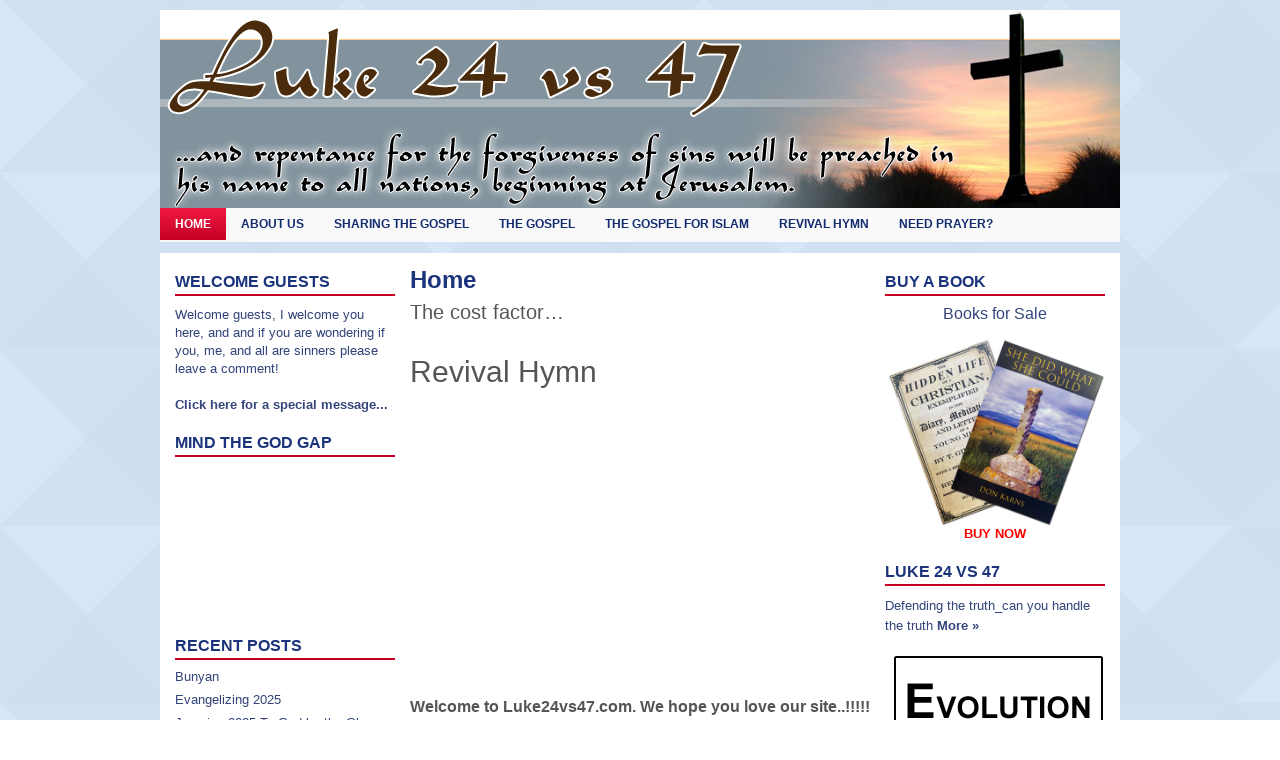

--- FILE ---
content_type: text/html; charset=UTF-8
request_url: https://www.luke24vs47.com/comment-page-13/
body_size: 16087
content:
<!DOCTYPE html PUBLIC "-//W3C//DTD XHTML 1.0 Transitional//EN" "http://www.w3.org/TR/xhtml1/DTD/xhtml1-transitional.dtd"><html xmlns="http://www.w3.org/1999/xhtml" lang="en-US">
<head profile="http://gmpg.org/xfn/11">
<meta http-equiv="Content-Type" content="text/html; charset=UTF-8" />
<title>Luke 24 vs 47 | Luke 24 vs 47: &#8230;and repentance for the forgiveness of sins will be preached in his name to all nations, beginning at Jerusalem</title>
<link rel="stylesheet" href="https://www.luke24vs47.com/wp-content/themes/EchoMag/lib/css/reset.css" type="text/css" media="screen, projection" />
<link rel="stylesheet" href="https://www.luke24vs47.com/wp-content/themes/EchoMag/lib/css/defaults.css" type="text/css" media="screen, projection" />
<!--[if lt IE 8]><link rel="stylesheet" href="https://www.luke24vs47.com/wp-content/themes/EchoMag/lib/css/ie.css" type="text/css" media="screen, projection" /><![endif]-->

<link rel="stylesheet" href="https://www.luke24vs47.com/wp-content/themes/EchoMag/style.css" type="text/css" media="screen, projection" />

<link rel='dns-prefetch' href='//s.w.org' />
<link rel="alternate" type="application/rss+xml" title="Luke 24 vs 47 &raquo; Home Comments Feed" href="https://www.luke24vs47.com/home/feed/" />
		<script type="text/javascript">
			window._wpemojiSettings = {"baseUrl":"https:\/\/s.w.org\/images\/core\/emoji\/2.3\/72x72\/","ext":".png","svgUrl":"https:\/\/s.w.org\/images\/core\/emoji\/2.3\/svg\/","svgExt":".svg","source":{"concatemoji":"https:\/\/www.luke24vs47.com\/wp-includes\/js\/wp-emoji-release.min.js?ver=4.8.25"}};
			!function(t,a,e){var r,i,n,o=a.createElement("canvas"),l=o.getContext&&o.getContext("2d");function c(t){var e=a.createElement("script");e.src=t,e.defer=e.type="text/javascript",a.getElementsByTagName("head")[0].appendChild(e)}for(n=Array("flag","emoji4"),e.supports={everything:!0,everythingExceptFlag:!0},i=0;i<n.length;i++)e.supports[n[i]]=function(t){var e,a=String.fromCharCode;if(!l||!l.fillText)return!1;switch(l.clearRect(0,0,o.width,o.height),l.textBaseline="top",l.font="600 32px Arial",t){case"flag":return(l.fillText(a(55356,56826,55356,56819),0,0),e=o.toDataURL(),l.clearRect(0,0,o.width,o.height),l.fillText(a(55356,56826,8203,55356,56819),0,0),e===o.toDataURL())?!1:(l.clearRect(0,0,o.width,o.height),l.fillText(a(55356,57332,56128,56423,56128,56418,56128,56421,56128,56430,56128,56423,56128,56447),0,0),e=o.toDataURL(),l.clearRect(0,0,o.width,o.height),l.fillText(a(55356,57332,8203,56128,56423,8203,56128,56418,8203,56128,56421,8203,56128,56430,8203,56128,56423,8203,56128,56447),0,0),e!==o.toDataURL());case"emoji4":return l.fillText(a(55358,56794,8205,9794,65039),0,0),e=o.toDataURL(),l.clearRect(0,0,o.width,o.height),l.fillText(a(55358,56794,8203,9794,65039),0,0),e!==o.toDataURL()}return!1}(n[i]),e.supports.everything=e.supports.everything&&e.supports[n[i]],"flag"!==n[i]&&(e.supports.everythingExceptFlag=e.supports.everythingExceptFlag&&e.supports[n[i]]);e.supports.everythingExceptFlag=e.supports.everythingExceptFlag&&!e.supports.flag,e.DOMReady=!1,e.readyCallback=function(){e.DOMReady=!0},e.supports.everything||(r=function(){e.readyCallback()},a.addEventListener?(a.addEventListener("DOMContentLoaded",r,!1),t.addEventListener("load",r,!1)):(t.attachEvent("onload",r),a.attachEvent("onreadystatechange",function(){"complete"===a.readyState&&e.readyCallback()})),(r=e.source||{}).concatemoji?c(r.concatemoji):r.wpemoji&&r.twemoji&&(c(r.twemoji),c(r.wpemoji)))}(window,document,window._wpemojiSettings);
		</script>
		<style type="text/css">
img.wp-smiley,
img.emoji {
	display: inline !important;
	border: none !important;
	box-shadow: none !important;
	height: 1em !important;
	width: 1em !important;
	margin: 0 .07em !important;
	vertical-align: -0.1em !important;
	background: none !important;
	padding: 0 !important;
}
</style>
<link rel='stylesheet' id='dws_bootstrap-css'  href='https://www.luke24vs47.com/wp-content/themes/EchoMag/lib/shortcodes/css/bootstrap.css?ver=4.8.25' type='text/css' media='all' />
<link rel='stylesheet' id='dws_shortcodes-css'  href='https://www.luke24vs47.com/wp-content/themes/EchoMag/lib/shortcodes/css/shortcodes.css?ver=4.8.25' type='text/css' media='all' />
<link rel='stylesheet' id='page-list-style-css'  href='https://www.luke24vs47.com/wp-content/plugins/page-list/css/page-list.css?ver=5.7' type='text/css' media='all' />
<link rel='stylesheet' id='owl.carousel.css-css'  href='https://www.luke24vs47.com/wp-content/plugins/showcase-visual-composer-addon/assets/css/owl.carousel.min.css?ver=1.3.3' type='text/css' media='' />
<link rel='stylesheet' id='owl.theme.css-css'  href='https://www.luke24vs47.com/wp-content/plugins/showcase-visual-composer-addon/assets/css/owl.theme.min.css?ver=1.3.3' type='text/css' media='' />
<link rel='stylesheet' id='sc.vc.addon.style-css'  href='https://www.luke24vs47.com/wp-content/plugins/showcase-visual-composer-addon/assets/css/style.min.css?ver=1.0.4' type='text/css' media='' />
<link rel='stylesheet' id='upw_theme_standard-css'  href='https://www.luke24vs47.com/wp-content/plugins/ultimate-posts-widget/css/upw-theme-standard.min.css?ver=4.8.25' type='text/css' media='all' />
<link rel='stylesheet' id='mediaelement-css'  href='https://www.luke24vs47.com/wp-includes/js/mediaelement/mediaelementplayer.min.css?ver=2.22.0' type='text/css' media='all' />
<link rel='stylesheet' id='wp-mediaelement-css'  href='https://www.luke24vs47.com/wp-includes/js/mediaelement/wp-mediaelement.min.css?ver=4.8.25' type='text/css' media='all' />
<link rel='stylesheet' id='views-pagination-style-css'  href='https://www.luke24vs47.com/wp-content/plugins/wp-views/embedded/res/css/wpv-pagination.css?ver=2.9.1' type='text/css' media='all' />
<style id='views-pagination-style-inline-css' type='text/css'>
.wpv-sort-list-dropdown.wpv-sort-list-dropdown-style-default > span.wpv-sort-list,.wpv-sort-list-dropdown.wpv-sort-list-dropdown-style-default .wpv-sort-list-item {border-color: #cdcdcd;}.wpv-sort-list-dropdown.wpv-sort-list-dropdown-style-default .wpv-sort-list-item a {color: #444;background-color: #fff;}.wpv-sort-list-dropdown.wpv-sort-list-dropdown-style-default a:hover,.wpv-sort-list-dropdown.wpv-sort-list-dropdown-style-default a:focus {color: #000;background-color: #eee;}.wpv-sort-list-dropdown.wpv-sort-list-dropdown-style-default .wpv-sort-list-item.wpv-sort-list-current a {color: #000;background-color: #eee;}.wpv-sort-list-dropdown.wpv-sort-list-dropdown-style-grey > span.wpv-sort-list,.wpv-sort-list-dropdown.wpv-sort-list-dropdown-style-grey .wpv-sort-list-item {border-color: #cdcdcd;}.wpv-sort-list-dropdown.wpv-sort-list-dropdown-style-grey .wpv-sort-list-item a {color: #444;background-color: #eeeeee;}.wpv-sort-list-dropdown.wpv-sort-list-dropdown-style-grey a:hover,.wpv-sort-list-dropdown.wpv-sort-list-dropdown-style-grey a:focus {color: #000;background-color: #e5e5e5;}.wpv-sort-list-dropdown.wpv-sort-list-dropdown-style-grey .wpv-sort-list-item.wpv-sort-list-current a {color: #000;background-color: #e5e5e5;}.wpv-sort-list-dropdown.wpv-sort-list-dropdown-style-blue > span.wpv-sort-list,.wpv-sort-list-dropdown.wpv-sort-list-dropdown-style-blue .wpv-sort-list-item {border-color: #0099cc;}.wpv-sort-list-dropdown.wpv-sort-list-dropdown-style-blue .wpv-sort-list-item a {color: #444;background-color: #cbddeb;}.wpv-sort-list-dropdown.wpv-sort-list-dropdown-style-blue a:hover,.wpv-sort-list-dropdown.wpv-sort-list-dropdown-style-blue a:focus {color: #000;background-color: #95bedd;}.wpv-sort-list-dropdown.wpv-sort-list-dropdown-style-blue .wpv-sort-list-item.wpv-sort-list-current a {color: #000;background-color: #95bedd;}
</style>
<link rel='stylesheet' id='js_composer_front-css'  href='https://www.luke24vs47.com/wp-content/plugins/js_composer/assets/css/js_composer.min.css?ver=6.10.0' type='text/css' media='all' />
<link rel='stylesheet' id='flagallery-css'  href='https://www.luke24vs47.com/wp-content/plugins/flash-album-gallery/assets/flagallery.css?ver=6.0.2' type='text/css' media='all' />
<link rel='stylesheet' id='multilevelnav_style-css'  href='https://www.luke24vs47.com/?mlnmenu=css&#038;ver=4.8.25' type='text/css' media='all' />
<!--[if lte IE 6]> <style type="text/css">.cantembedplus{display:none;}</style><![endif]--><script type='text/javascript' src='https://www.luke24vs47.com/wp-includes/js/jquery/jquery.js?ver=1.12.4'></script>
<script type='text/javascript' src='https://www.luke24vs47.com/wp-includes/js/jquery/jquery-migrate.min.js?ver=1.4.1'></script>
<script type='text/javascript' src='https://www.luke24vs47.com/wp-content/themes/EchoMag/lib/shortcodes/js/bootstrap.js?ver=4.8.25'></script>
<script type='text/javascript'>
/* <![CDATA[ */
var WP_Statistics_Tracker_Object = {"hitRequestUrl":"https:\/\/www.luke24vs47.com\/wp-json\/wp-statistics\/v2\/hit?wp_statistics_hit_rest=yes&track_all=1&current_page_type=home&current_page_id=19&search_query&page_uri=L2NvbW1lbnQtcGFnZS0xMy8","keepOnlineRequestUrl":"https:\/\/www.luke24vs47.com\/wp-json\/wp-statistics\/v2\/online?wp_statistics_hit_rest=yes&track_all=1&current_page_type=home&current_page_id=19&search_query&page_uri=L2NvbW1lbnQtcGFnZS0xMy8","option":{"dntEnabled":false,"cacheCompatibility":false}};
/* ]]> */
</script>
<script type='text/javascript' src='https://www.luke24vs47.com/wp-content/plugins/wp-statistics/assets/js/tracker.js?ver=4.8.25'></script>
<script type='text/javascript' src='https://www.luke24vs47.com/wp-content/themes/EchoMag/lib/js/superfish.js?ver=4.8.25'></script>
<script type='text/javascript' src='https://www.luke24vs47.com/wp-content/themes/EchoMag/lib/js/jquery.mobilemenu.js?ver=4.8.25'></script>
<link rel='https://api.w.org/' href='https://www.luke24vs47.com/wp-json/' />
<link rel="EditURI" type="application/rsd+xml" title="RSD" href="https://www.luke24vs47.com/xmlrpc.php?rsd" />
<link rel="wlwmanifest" type="application/wlwmanifest+xml" href="https://www.luke24vs47.com/wp-includes/wlwmanifest.xml" /> 

<link rel="canonical" href="https://www.luke24vs47.com/comment-page-13/#comments" />
<link rel='shortlink' href='https://www.luke24vs47.com/' />
<link rel="alternate" type="application/json+oembed" href="https://www.luke24vs47.com/wp-json/oembed/1.0/embed?url=https%3A%2F%2Fwww.luke24vs47.com%2F" />
<link rel="alternate" type="text/xml+oembed" href="https://www.luke24vs47.com/wp-json/oembed/1.0/embed?url=https%3A%2F%2Fwww.luke24vs47.com%2F&#038;format=xml" />
<!-- start Simple Custom CSS and JS -->
<style type="text/css">
.widget_ultimate_posts .upw-posts article {
    display: block;
    /* margin-bottom: 1.5em; */
    padding-bottom: 0px;
    border-bottom: 1px solid #ddd;
    padding-top: 5px;
}

.widget_ultimate_posts .post {
    margin-bottom: 0px;
}

.widget_ultimate_posts .upw-posts .entry-title {
    margin-bottom: 5px;
}

.widget_ultimate_posts  .upw-posts .entry-summary p {margin-bottom:5px;}



.widget_recent_entries ul li {
    margin-bottom: 5px;
    padding-bottom: 5px;
}

.widget .popular-post-box {
    margin: 0 0 5px 0;
}

#credits {display: none;}</style>
<!-- end Simple Custom CSS and JS -->

<!-- Multi-level Navigation Plugin v2.3.6 by Ryan Hellyer ... https://geek.hellyer.kiwi/multi-level-navigation/ -->
<!--[if lte IE 7]><script type="text/javascript" src="https://www.luke24vs47.com/wp-content/plugins/multi-level-navigation-plugin/scripts/suckerfish_ie.js"></script><![endif]--><script>jQuery(document).ready(function() {
	jQuery("ul.sf-menu").superfish({
		animation:     {opacity:"show",height:"show"},  // fade-in and slide-down animation
		delay:        0,                            // delay on mouseout
		speed:        "normal",  // animation speed
		autoArrows:   "",  // enable generation of arrow mark-up
		dropShadows:  ""  // enable drop shadows
	});
});
/**
* hoverIntent is similar to jQuery's built-in "hover" function except that
* instead of firing the onMouseOver event immediately, hoverIntent checks
* to see if the user's mouse has slowed down (beneath the sensitivity
* threshold) before firing the onMouseOver event.
*
* hoverIntent r5 // 2007.03.27 // jQuery 1.1.2+
* <http://cherne.net/brian/resources/jquery.hoverIntent.html>
*
* hoverIntent is currently available for use in all personal or commercial
* projects under both MIT and GPL licenses. This means that you can choose
* the license that best suits your project, and use it accordingly.
*
* // basic usage (just like .hover) receives onMouseOver and onMouseOut functions
* $("ul li").hoverIntent( showNav , hideNav );
*
* // advanced usage receives configuration object only
* $("ul li").hoverIntent({
*	sensitivity: 7, // number = sensitivity threshold (must be 1 or higher)
*	interval: 100,   // number = milliseconds of polling interval
*	over: showNav,  // function = onMouseOver callback (required)
*	timeout: 0,   // number = milliseconds delay before onMouseOut function call
*	out: hideNav    // function = onMouseOut callback (required)
* });
*
* @param  f  onMouseOver function || An object with configuration options
* @param  g  onMouseOut function  || Nothing (use configuration options object)
* @author    Brian Cherne <brian@cherne.net>
*/
(function($) {
	$.fn.hoverIntent = function(f,g) {
		// default configuration options
		var cfg = {
			sensitivity: 10,
			interval: 200,
			timeout: 0
		};
		// override configuration options with user supplied object
		cfg = $.extend(cfg, g ? { over: f, out: g } : f );

		// instantiate variables
		// cX, cY = current X and Y position of mouse, updated by mousemove event
		// pX, pY = previous X and Y position of mouse, set by mouseover and polling interval
		var cX, cY, pX, pY;

		// A private function for getting mouse position
		var track = function(ev) {
			cX = ev.pageX;
			cY = ev.pageY;
		};

		// A private function for comparing current and previous mouse position
		var compare = function(ev,ob) {
			ob.hoverIntent_t = clearTimeout(ob.hoverIntent_t);
			// compare mouse positions to see if they've crossed the threshold
			if ( ( Math.abs(pX-cX) + Math.abs(pY-cY) ) < cfg.sensitivity ) {
				$(ob).unbind("mousemove",track);
				// set hoverIntent state to true (so mouseOut can be called)
				ob.hoverIntent_s = 1;
				return cfg.over.apply(ob,[ev]);
			} else {
				// set previous coordinates for next time
				pX = cX; pY = cY;
				// use self-calling timeout, guarantees intervals are spaced out properly (avoids JavaScript timer bugs)
				ob.hoverIntent_t = setTimeout( function(){compare(ev, ob);} , cfg.interval );
			}
		};

		// A private function for delaying the mouseOut function
		var delay = function(ev,ob) {
			ob.hoverIntent_t = clearTimeout(ob.hoverIntent_t);
			ob.hoverIntent_s = 0;
			return cfg.out.apply(ob,[ev]);
		};

		// A private function for handling mouse 'hovering'
		var handleHover = function(e) {
			// next three lines copied from jQuery.hover, ignore children onMouseOver/onMouseOut
			var p = (e.type == "mouseover" ? e.fromElement : e.toElement) || e.relatedTarget;
			while ( p && p != this ) { try { p = p.parentNode; } catch(e) { p = this; } }
			if ( p == this ) { return false; }

			// copy objects to be passed into t (required for event object to be passed in IE)
			var ev = jQuery.extend({},e);
			var ob = this;

			// cancel hoverIntent timer if it exists
			if (ob.hoverIntent_t) { ob.hoverIntent_t = clearTimeout(ob.hoverIntent_t); }

			// else e.type == "onmouseover"
			if (e.type == "mouseover") {
				// set "previous" X and Y position based on initial entry point
				pX = ev.pageX; pY = ev.pageY;
				// update "current" X and Y position based on mousemove
				$(ob).bind("mousemove",track);
				// start polling interval (self-calling timeout) to compare mouse coordinates over time
				if (ob.hoverIntent_s != 1) { ob.hoverIntent_t = setTimeout( function(){compare(ev,ob);} , cfg.interval );}

			// else e.type == "onmouseout"
			} else {
				// unbind expensive mousemove event
				$(ob).unbind("mousemove",track);
				// if hoverIntent state is true, then call the mouseOut function after the specified delay
				if (ob.hoverIntent_s == 1) { ob.hoverIntent_t = setTimeout( function(){delay(ev,ob);} , cfg.timeout );}
			}
		};

		// bind the function to the two event listeners
		return this.mouseover(handleHover).mouseout(handleHover);
	};
})(jQuery);
</script>
<!-- <meta name='Grand Flagallery' content='6.0.2' /> -->
<!-- Analytics by WP Statistics v14.3.4 - https://wp-statistics.com/ -->
<link rel="shortcut icon" href="https://luke24vs47.com/wp-content/themes/EchoMag/images/favicon.png" type="image/x-icon" />
<link rel="alternate" type="application/rss+xml" title="Luke 24 vs 47 RSS Feed" href="https://www.luke24vs47.com/feed/" />
<link rel="pingback" href="https://www.luke24vs47.com/xmlrpc.php" />
<meta name="generator" content="Powered by WPBakery Page Builder - drag and drop page builder for WordPress."/>
<noscript><style> .wpb_animate_when_almost_visible { opacity: 1; }</style></noscript>
</head>

<body data-rsssl=1 class="home page-template-default page page-id-19 wpb-js-composer js-comp-ver-6.10.0 vc_responsive">

<div id="container">

    <div class="clearfix">
                
        <div id="top-social-profiles">
                    </div>
    </div>
    

    <div id="header">
    
    <img src="/images_template/header.png" width="960" height="198" />
    
    </div><!-- #header -->

        <div class="header"style="margin-top: 138px;">
            			<div class="menu-secondary-container"><ul id="menu-top-menu" class="menus menu-secondary"><li id="menu-item-463" class="menu-item menu-item-type-post_type menu-item-object-page menu-item-home current-menu-item page_item page-item-19 current_page_item menu-item-463"><a href="https://www.luke24vs47.com/">Home</a></li>
<li id="menu-item-465" class="menu-item menu-item-type-post_type menu-item-object-page menu-item-465"><a href="https://www.luke24vs47.com/sample-page/">About Us</a></li>
<li id="menu-item-467" class="menu-item menu-item-type-post_type menu-item-object-page menu-item-467"><a href="https://www.luke24vs47.com/sharing-the-gospel/">Sharing the Gospel</a></li>
<li id="menu-item-1978" class="menu-item menu-item-type-post_type menu-item-object-post menu-item-1978"><a href="https://www.luke24vs47.com/the-gospel/">The Gospel</a></li>
<li id="menu-item-522" class="menu-item menu-item-type-post_type menu-item-object-page menu-item-522"><a href="https://www.luke24vs47.com/the-gospel-for-islam/">The Gospel for Islam</a></li>
<li id="menu-item-1521" class="menu-item menu-item-type-post_type menu-item-object-page menu-item-1521"><a href="https://www.luke24vs47.com/the-cost-of-discipleship/">Revival Hymn</a></li>
<li id="menu-item-1522" class="menu-item menu-item-type-post_type menu-item-object-post menu-item-1522"><a href="https://www.luke24vs47.com/need-prayer/">Need Prayer?</a></li>
</ul></div>              <!--.secondary menu--> 	
                </div>

    <div id="main">
    
        
        <div id="content">
            
                    
                
    <div class="post page clearfix post-19 type-page status-publish hentry" id="post-19">
        <h2 class="title">Home</h2>
        
                
        <div class="entry clearfix">
                
                        
            <section class="wpb-content-wrapper"><div class="vc_row wpb_row vc_row-fluid"><div class="wpb_column vc_column_container vc_col-sm-12"><div class="vc_column-inner"><div class="wpb_wrapper">
	<div class="wpb_text_column wpb_content_element " >
		<div class="wpb_wrapper">
			<h3>The cost factor&#8230;</h3>

		</div>
	</div>

	<div class="wpb_video_widget wpb_content_element vc_clearfix   vc_video-aspect-ratio-169 vc_video-el-width-100 vc_video-align-left" >
		<div class="wpb_wrapper">
			<h2 class="wpb_heading wpb_video_heading">Revival Hymn</h2>
			<div class="wpb_video_wrapper"><iframe width="500" height="375" src="https://www.youtube.com/embed/ERgIOM5Bm2A?feature=oembed" frameborder="0" allow="accelerometer; autoplay; clipboard-write; encrypted-media; gyroscope; picture-in-picture; web-share" referrerpolicy="strict-origin-when-cross-origin" allowfullscreen title="Revival Hymn (FULL)"></iframe></div>
		</div>
	</div>

	<div class="wpb_text_column wpb_content_element " >
		<div class="wpb_wrapper">
			<p><span style="font-size: medium;"><strong>Welcome to Luke24vs47.com. We hope you love our site..!!!!!</strong></span></p>

		</div>
	</div>
</div></div></div></div>
</section>
        </div>
        
    </div><!-- Page ID 19 -->
       
            <div id="comments">
            
            <h3 id="comments-title">82 Responses to <em>Home</em></h3>
            
            <ol class="commentlist">
    		  		<li class="comment even thread-even depth-1 parent" id="comment-73752">
				<div id="div-comment-73752" class="comment-body">
				<div class="comment-author vcard">
			<img alt='' src='https://secure.gravatar.com/avatar/131b1a9418fb6c8e3b318b8f1c1b68e4?s=32&#038;d=mm&#038;r=g' srcset='https://secure.gravatar.com/avatar/131b1a9418fb6c8e3b318b8f1c1b68e4?s=64&amp;d=mm&amp;r=g 2x' class='avatar avatar-32 photo' height='32' width='32' />			<cite class="fn">Albert</cite> <span class="says">says:</span>		</div>
		
		<div class="comment-meta commentmetadata"><a href="https://www.luke24vs47.com/comment-page-13/#comment-73752">
			May 13, 2020 at 10:37 pm</a>		</div>

		<p>You&#8217;re too self-righteous, arrogant and judgmental. You turn people away from God. You should be more humble, patient and loving with people, like Jesus was. </p>
<p>You are also a sinner.</p>
<p>..He that is without sin among you, let him first cast a stone at her. (John 8:7).</p>
<p>If we say that we have no sin, we deceive ourselves, and the truth is not in us. (1John 1:8).</p>
<p>Who can say, I have made my heart clean, I am pure from my sin? (Proverbs 20:9).</p>

		<div class="reply"><a rel='nofollow' class='comment-reply-link' href='https://www.luke24vs47.com/?replytocom=73752#respond' onclick='return addComment.moveForm( "div-comment-73752", "73752", "respond", "19" )' aria-label='Reply to Albert'>Reply</a></div>
				</div>
		<ul class="children">
		<li class="comment byuser comment-author-preachluke24vs47-com bypostauthor odd alt depth-2" id="comment-74765">
				<div id="div-comment-74765" class="comment-body">
				<div class="comment-author vcard">
			<img alt='' src='https://secure.gravatar.com/avatar/34a22ea505cdb54ff8e4cdfbd90a5426?s=32&#038;d=mm&#038;r=g' srcset='https://secure.gravatar.com/avatar/34a22ea505cdb54ff8e4cdfbd90a5426?s=64&amp;d=mm&amp;r=g 2x' class='avatar avatar-32 photo' height='32' width='32' />			<cite class="fn">preach@luke24vs47.com</cite> <span class="says">says:</span>		</div>
		
		<div class="comment-meta commentmetadata"><a href="https://www.luke24vs47.com/comment-page-13/#comment-74765">
			May 18, 2020 at 3:42 pm</a>		</div>

		<p>Thank you so much for visiting the website, and leaving a comment. If you read some of the comments, you should have observed that I approve comments that are of an encouragement and also comments from those who disagree. And I really appreciate that you included Bible verses in your comment, and I wish that were a more common practice. From your public comment I don’t know whether you are a Christian or not, and I don’t know if we have ever met or talked or if you have ever listened to what I preach. Therefore it is unclear why you are so critical of my life, demeanor, or methods. Have we ever met?<br />
As for your comments; if you are opposed to being judgmental, I would suggest you reread your own comment. If words were stones I think you have certainly stoned me with your comments. Neither the Bible nor Jesus nor the prophets forbid judging, but would only admonish us to be cautious and only to judge righteously (according to the revealed will of God) and not to judge by appearance or in hypocrisy.)<br />
<strong>Do not judge by appearances, but judge with right judgment.&#8221; &#8211; John 7:24<br />
&#8220;You shall do no injustice in court. You shall not be partial to the poor or defer to the great, but in righteousness shall you judge your neighbor. &#8211; Leviticus 19:15<br />
&#8220;And why do you not judge for yourselves what is right? &#8211; Luke 12:57 </strong><br />
<strong>Do you not know that we are to judge angels? How much more, then, matters pertaining to this life! &#8211; 1 Corinthians 6:3</strong><br />
If I have been arrogant im my communication with you, I have been in sin, but if we have never met, I  wonder then how you came to this conclusion. My thought is that arrogance is based on feeling rather than action. For example when Jesus clears out the temple with a whip, it may “appear “ (angry or arrogant,) but by  studying Jesus life, most would say He had a righteous anger.<br />
With regard to being humble, patient, and loving people, I pray for an increase in those fruits each day; and if it be that you are a  Christian I ask you to pray that I would be more and more humble, patient and loving. To be more like Jesus would not only be (meek and lowly in heart), but also to call sinners to repentance, to rebuke even men like Peter, James, John, the Pharisees, and the cities like Capernaum and Chorazin<br />
<strong>“Woe to you, Chorazin! Woe to you, Bethsaida! For if the mighty works done in you had been done in Tyre and Sidon, they would have repented long ago, sitting in sackcloth and ashes. But it will be more bearable in the judgment for Tyre and Sidon than for you. And you, Capernaum, will you be exalted to heaven? You shall be brought down to Hades. &#8211; Luke 10:13-15</strong><br />
As for the accusation that I am self-righteous, I have only a confession that in my flesh there is no good thing, and a profession that I have by God’s grace been given the Righteousness of Christ. Though you may call me a sinner God sees me in Christ, and He sees not my sin because He has blotted out my sin, and God doesn’t call me a sinner, He calls me a saint .<br />
<strong>To the church of God that is in Corinth, to those sanctified in Christ Jesus, called to be (saints) together with (all those who in every place) call upon the name of our Lord Jesus Christ, both their Lord and ours: &#8211; 1Cor 1:2</strong><br />
And I say not that “I have no sin” but instead I trust in this, that, because my salvation has been accomplished by the finished work of Jesus. Christ, when  I confess my sin, He is faithful not only to forgive my sins but to cleanse me of all unrighteousness,  hence I can say “He has cleansed me and I am washed with the water and the Word.”<br />
<strong>Husbands, love your wives, as Christ loved the church and gave himself up for her, that he might sanctify her, having cleansed her by the washing of water with the word, so that he might present the church to himself in splendor, without spot or wrinkle or any such thing, that she might be holy and without blemish. Eph5:25-27<br />
</strong><strong>Jesus said to him, &#8220;The one who has bathed does not need to wash, except for his feet, but is completely clean. And you are clean, but not every one of you.&#8221; &#8211; John 13:10</strong><br />
Finally with regards to turning people away, please read <strong>Eph 2:1-3.</strong> No one seeks after God.<br />
<strong>And he said, &#8220;This is why I told you that no one can come to me unless it is granted him by the Father.&#8221; &#8211; John 6:65</strong><br />
Thanks again for the comment. Please feel free to comment again. I hope that some of the verses I used in my answer might lead to more questions or considerations.<br />
If you still disagree I ask you to read Luke24vs47 , which is the foundation for this site&#8230;<br />
Grace be with all who love our Lord Jesus Christ with love incorruptible.<br />
<a href="mailto:preach@luke24vs47.com">preach@luke24vs47.com</a></p>

		<div class="reply"><a rel='nofollow' class='comment-reply-link' href='https://www.luke24vs47.com/?replytocom=74765#respond' onclick='return addComment.moveForm( "div-comment-74765", "74765", "respond", "19" )' aria-label='Reply to preach@luke24vs47.com'>Reply</a></div>
				</div>
		</li><!-- #comment-## -->
</ul><!-- .children -->
</li><!-- #comment-## -->
		<li class="comment even thread-odd thread-alt depth-1" id="comment-46015">
				<div id="div-comment-46015" class="comment-body">
				<div class="comment-author vcard">
			<img alt='' src='https://secure.gravatar.com/avatar/f67a9aec882674a10b48269f04c91f5c?s=32&#038;d=mm&#038;r=g' srcset='https://secure.gravatar.com/avatar/f67a9aec882674a10b48269f04c91f5c?s=64&amp;d=mm&amp;r=g 2x' class='avatar avatar-32 photo' height='32' width='32' />			<cite class="fn">Ron Earley</cite> <span class="says">says:</span>		</div>
		
		<div class="comment-meta commentmetadata"><a href="https://www.luke24vs47.com/comment-page-13/#comment-46015">
			October 28, 2019 at 10:27 am</a>		</div>

		<p>Don<br />
I am always encouraged by your commitment to your calling to serve God in difficult circumstances.  I pray God’s blessings on your efforts and those with whom you serve.<br />
Miss seeing you in Church on your rare returns to Poquoson Baptist since we now live in Suffolk.<br />
Blessings old friend<br />
Ron Earley</p>

		<div class="reply"><a rel='nofollow' class='comment-reply-link' href='https://www.luke24vs47.com/?replytocom=46015#respond' onclick='return addComment.moveForm( "div-comment-46015", "46015", "respond", "19" )' aria-label='Reply to Ron Earley'>Reply</a></div>
				</div>
		</li><!-- #comment-## -->
		<li class="comment odd alt thread-even depth-1" id="comment-39596">
				<div id="div-comment-39596" class="comment-body">
				<div class="comment-author vcard">
			<img alt='' src='https://secure.gravatar.com/avatar/3a3c7b74673ab0a1f2b318b69d6486a0?s=32&#038;d=mm&#038;r=g' srcset='https://secure.gravatar.com/avatar/3a3c7b74673ab0a1f2b318b69d6486a0?s=64&amp;d=mm&amp;r=g 2x' class='avatar avatar-32 photo' height='32' width='32' />			<cite class="fn">Gary Purgason</cite> <span class="says">says:</span>		</div>
		
		<div class="comment-meta commentmetadata"><a href="https://www.luke24vs47.com/comment-page-13/#comment-39596">
			June 2, 2019 at 9:27 pm</a>		</div>

		<p>Praying for you brother, keep preaching!</p>

		<div class="reply"><a rel='nofollow' class='comment-reply-link' href='https://www.luke24vs47.com/?replytocom=39596#respond' onclick='return addComment.moveForm( "div-comment-39596", "39596", "respond", "19" )' aria-label='Reply to Gary Purgason'>Reply</a></div>
				</div>
		</li><!-- #comment-## -->
            </ol>
            
                			<div class="navigation clearfix">
    				<div class="alignleft"><a href="https://www.luke24vs47.com/comment-page-12/#comments" ><span class="meta-nav">&larr;</span> Older Comments</a></div>
    				<div class="alignright"><a href="https://www.luke24vs47.com/#comments" >Newer Comments <span class="meta-nav">&rarr;</span></a></div>
    			</div><!-- .navigation .clearfix -->
                        
        </div><!-- #comments -->
        
    	<div id="respond" class="comment-respond">
		<h3 id="reply-title" class="comment-reply-title">Leave a Reply <small><a rel="nofollow" id="cancel-comment-reply-link" href="/comment-page-13/#respond" style="display:none;">Cancel reply</a></small></h3>			<form action="https://www.luke24vs47.com/wp-comments-post.php" method="post" id="commentform" class="comment-form">
				<p class="comment-notes"><span id="email-notes">Your email address will not be published.</span> Required fields are marked <span class="required">*</span></p><p class="comment-form-comment"><label for="comment">Comment</label> <textarea id="comment" name="comment" cols="45" rows="8" maxlength="65525" aria-required="true" required="required"></textarea></p><p class="comment-form-author"><label for="author">Name <span class="required">*</span></label> <input id="author" name="author" type="text" value="" size="30" maxlength="245" aria-required='true' required='required' /></p>
<p class="comment-form-email"><label for="email">Email <span class="required">*</span></label> <input id="email" name="email" type="text" value="" size="30" maxlength="100" aria-describedby="email-notes" aria-required='true' required='required' /></p>
<p class="comment-form-url"><label for="url">Website</label> <input id="url" name="url" type="text" value="" size="30" maxlength="200" /></p>
<p class="form-submit"><input name="submit" type="submit" id="submit" class="submit" value="Post Comment" /> <input type='hidden' name='comment_post_ID' value='19' id='comment_post_ID' />
<input type='hidden' name='comment_parent' id='comment_parent' value='0' />
</p><p style="display: none;"><input type="hidden" id="akismet_comment_nonce" name="akismet_comment_nonce" value="d6f87c0a64" /></p><p style="display: none;"><input type="hidden" id="ak_js" name="ak_js" value="84"/></p>			</form>
			</div><!-- #respond -->
	            
                    
        </div><!-- #content -->
    
        
<div id="sidebar-primary">

    <ul class="widget-container"><li id="text-4" class="widget widget_text"><h3 class="widgettitle">Welcome Guests</h3>			<div class="textwidget">Welcome guests, I welcome you here, and and if you are wondering if you, me, and all are sinners  please leave a comment! 



<br>
<br>
<a href="https://luke24vs47.com/sample-page/special-announcement/"><b>Click here for a special message...</b></a>


</div>
		</li></ul><ul class="widget-container"><li id="text-6" class="widget widget_text"><h3 class="widgettitle">Mind The God Gap</h3>			<div class="textwidget">
<iframe width="200"
 src="https://www.youtube.com/embed/fN6Hdu1VFXM"
 frameborder="0" allowfullscreen></iframe>

</div>
		</li></ul>		<ul class="widget-container"><li id="recent-posts-3" class="widget widget_recent_entries">		<h3 class="widgettitle">Recent Posts</h3>		<ul>
					<li>
				<a href="https://www.luke24vs47.com/bunyan/">Bunyan</a>
						</li>
					<li>
				<a href="https://www.luke24vs47.com/evangelizing-2025/">Evangelizing 2025</a>
						</li>
					<li>
				<a href="https://www.luke24vs47.com/jamaica-2025-to-god-be-the-glory/">Jamaica 2025  To God be the Glory</a>
						</li>
					<li>
				<a href="https://www.luke24vs47.com/john-barros-faithful-servanty/">John Barros, faithful servant</a>
						</li>
					<li>
				<a href="https://www.luke24vs47.com/jamaica-2024/">Jamaica 2024</a>
						</li>
					<li>
				<a href="https://www.luke24vs47.com/fall-2023-sharing-the-gospel/">Fall 2023 Sharing the Gospel</a>
						</li>
					<li>
				<a href="https://www.luke24vs47.com/jamaica-2023/">Jamaica 2023</a>
						</li>
					<li>
				<a href="https://www.luke24vs47.com/the-promises-of-god-are-sure/">The Promises of God are Sure</a>
						</li>
					<li>
				<a href="https://www.luke24vs47.com/the-gospel-preached-fall-2022/">The Gospel Preached Fall 2022</a>
						</li>
					<li>
				<a href="https://www.luke24vs47.com/the-god-gap1/">The GOD GAP1</a>
						</li>
					<li>
				<a href="https://www.luke24vs47.com/the-god-gap-2/">The God Gap 2</a>
						</li>
					<li>
				<a href="https://www.luke24vs47.com/jamaica-2022/">Jamaica 2022</a>
						</li>
					<li>
				<a href="https://www.luke24vs47.com/spoiled-a-poem-by-lisa-pointer/">Spoiled    A poem by Lisa Pointer</a>
						</li>
					<li>
				<a href="https://www.luke24vs47.com/she-did-what-she-could/">She Did What She Could</a>
						</li>
					<li>
				<a href="https://www.luke24vs47.com/welcome-university-of-massachusetts-lowell/">Welcome University of Massachusetts Lowell</a>
						</li>
				</ul>
		</li></ul>		<ul class="widget-container"><li id="text-10" class="widget widget_text">			<div class="textwidget"><div style="text-align: right; color: #FF0000;"><a href="/our-articles/" style="color: #FF0000;">View all Posts</a></div></div>
		</li></ul><ul class="widget-container"><li id="text-12" class="widget widget_text"><h3 class="widgettitle">Popular Posts</h3>			<div class="textwidget"><div id="wpv-view-layout-1060-CATTRdd34dc204224c3daaee7bb107fd67e96TCPID19" class="js-wpv-view-layout js-wpv-layout-responsive js-wpv-view-layout-1060-CATTRdd34dc204224c3daaee7bb107fd67e96TCPID19" data-viewnumber="1060-CATTRdd34dc204224c3daaee7bb107fd67e96TCPID19" data-pagination="{&quot;id&quot;:&quot;1060&quot;,&quot;base_permalink&quot;:&quot;/comment-page-13/?wpv_view_count=1060-CATTRdd34dc204224c3daaee7bb107fd67e96TCPID19&amp;wpv_paged=WPV_PAGE_NUM&quot;,&quot;query&quot;:&quot;normal&quot;,&quot;type&quot;:&quot;disabled&quot;,&quot;effect&quot;:&quot;fade&quot;,&quot;duration&quot;:500,&quot;speed&quot;:5,&quot;pause_on_hover&quot;:&quot;disabled&quot;,&quot;stop_rollover&quot;:&quot;false&quot;,&quot;cache_pages&quot;:&quot;enabled&quot;,&quot;preload_images&quot;:&quot;enabled&quot;,&quot;preload_pages&quot;:&quot;enabled&quot;,&quot;preload_reach&quot;:1,&quot;spinner&quot;:&quot;builtin&quot;,&quot;spinner_image&quot;:&quot;https://www.luke24vs47.com/wp-content/plugins/wp-views/res/img/ajax-loader.gif&quot;,&quot;callback_next&quot;:&quot;&quot;,&quot;manage_history&quot;:&quot;enabled&quot;,&quot;has_controls_in_form&quot;:&quot;disabled&quot;,&quot;infinite_tolerance&quot;:&quot;0&quot;,&quot;max_pages&quot;:0,&quot;page&quot;:1,&quot;loop&quot;:{&quot;type&quot;:&quot;&quot;,&quot;name&quot;:&quot;&quot;,&quot;data&quot;:[],&quot;id&quot;:0}}" data-permalink="/comment-page-13/?wpv_view_count=1060-CATTRdd34dc204224c3daaee7bb107fd67e96TCPID19">
<div class="popular-post-box"><a href="https://www.luke24vs47.com/can-handle-truth/">Can you handle the truth ?</a></div>
<div class="popular-post-box"><a href="https://www.luke24vs47.com/jamaica-mission-trip-2015/">Jamaica Mission Trip 2015</a></div>
<div class="popular-post-box"><a href="https://www.luke24vs47.com/conversation-secular-atheist/">* NEW *  Conversation with a secular atheist</a></div>
<div class="popular-post-box"><a href="https://www.luke24vs47.com/uk-preaching-2014/">UK preaching 2014</a></div>
</div>
</div>
		</li></ul><ul class="widget-container"><li id="text-11" class="widget widget_text">			<div class="textwidget"><div style="text-align: right; color: #FF0000;"><a href="/our-articles/" style="color: #FF0000;">View all Posts</a></div>
</div>
		</li></ul><ul class="widget-container"><li id="sticky-posts-3" class="widget widget_ultimate_posts"><h3 class="widgettitle">More Popular Posts</h3>

<div class="upw-posts hfeed">

  
      
        
        <article class="post-1536 post type-post status-publish format-standard hentry category-ultimate-posts">

          <header>

            
                          <h4 class="entry-title">
                <a href="https://www.luke24vs47.com/jamaica-january-2016/" rel="bookmark">
                  Jamaica January 2016                </a>
              </h4>
            
            
          </header>

                      <div class="entry-summary">
              <p>
                                                  <a href="https://www.luke24vs47.com/jamaica-january-2016/" class="more-link">Read more →</a>
                              </p>
            </div>
          
          <footer>

            
            
            
          </footer>

        </article>

      
        
        <article class="post-569 post type-post status-publish format-standard hentry category-ultimate-posts">

          <header>

            
                          <h4 class="entry-title">
                <a href="https://www.luke24vs47.com/youtube-video-new/" rel="bookmark">
                  A Saved Sinners Testimony                </a>
              </h4>
            
            
          </header>

                      <div class="entry-summary">
              <p>
                                                  <a href="https://www.luke24vs47.com/youtube-video-new/" class="more-link">Read more →</a>
                              </p>
            </div>
          
          <footer>

            
            
            
          </footer>

        </article>

      
        
        <article class="post-1150 post type-post status-publish format-standard hentry category-ultimate-posts">

          <header>

            
                          <h4 class="entry-title">
                <a href="https://www.luke24vs47.com/down-to-the-river/" rel="bookmark">
                  Alison Krauss                </a>
              </h4>
            
            
          </header>

                      <div class="entry-summary">
              <p>
                &nbsp; I&#8217;m kind of homesick for a country To which...                                  <a href="https://www.luke24vs47.com/down-to-the-river/" class="more-link">Read more →</a>
                              </p>
            </div>
          
          <footer>

            
            
            
          </footer>

        </article>

      
        
        <article class="post-1153 post type-post status-publish format-standard hentry category-ultimate-posts">

          <header>

            
                          <h4 class="entry-title">
                <a href="https://www.luke24vs47.com/leaning-on-the-everlasting-arms/" rel="bookmark">
                  Leaning on the Everlasting Arms                </a>
              </h4>
            
            
          </header>

                      <div class="entry-summary">
              <p>
                                                  <a href="https://www.luke24vs47.com/leaning-on-the-everlasting-arms/" class="more-link">Read more →</a>
                              </p>
            </div>
          
          <footer>

            
            
            
          </footer>

        </article>

      
        
        <article class="post-746 post type-post status-publish format-standard hentry category-ultimate-posts">

          <header>

            
                          <h4 class="entry-title">
                <a href="https://www.luke24vs47.com/the-gospel-song/" rel="bookmark">
                  The Gospel Song                </a>
              </h4>
            
            
          </header>

                      <div class="entry-summary">
              <p>
                                                  <a href="https://www.luke24vs47.com/the-gospel-song/" class="more-link">Read more →</a>
                              </p>
            </div>
          
          <footer>

            
            
            
          </footer>

        </article>

      
        
        <article class="post-724 post type-post status-publish format-standard hentry category-ultimate-posts">

          <header>

            
                          <h4 class="entry-title">
                <a href="https://www.luke24vs47.com/o-church-arise-2/" rel="bookmark">
                  O church arise                </a>
              </h4>
            
            
          </header>

                      <div class="entry-summary">
              <p>
                                                  <a href="https://www.luke24vs47.com/o-church-arise-2/" class="more-link">Read more →</a>
                              </p>
            </div>
          
          <footer>

            
            
            
          </footer>

        </article>

      
        
        <article class="post-1533 post type-post status-publish format-standard hentry category-ultimate-posts">

          <header>

            
                          <h4 class="entry-title">
                <a href="https://www.luke24vs47.com/god-love-a-cheerful-giver/" rel="bookmark">
                  God loves a cheerful giver                </a>
              </h4>
            
            
          </header>

                      <div class="entry-summary">
              <p>
                God loves a cheerful giver. He who supplies seed to...                                  <a href="https://www.luke24vs47.com/god-love-a-cheerful-giver/" class="more-link">Read more →</a>
                              </p>
            </div>
          
          <footer>

            
            
            
          </footer>

        </article>

      
        
        <article class="post-526 post type-post status-publish format-standard hentry category-ultimate-posts">

          <header>

            
                          <h4 class="entry-title">
                <a href="https://www.luke24vs47.com/pro-choice-pro-life-abortion-is-neiher/" rel="bookmark">
                  Pro Choice, Pro life, Abortion is Neither                </a>
              </h4>
            
            
          </header>

                      <div class="entry-summary">
              <p>
                Topics: Video, Abortion, Roe v. Wade, Planned Parenthood, Reproductive choice,...                                  <a href="https://www.luke24vs47.com/pro-choice-pro-life-abortion-is-neiher/" class="more-link">Read more →</a>
                              </p>
            </div>
          
          <footer>

            
            
            
          </footer>

        </article>

      
        
        <article class="post-408 post type-post status-publish format-standard hentry category-ultimate-posts">

          <header>

            
                          <h4 class="entry-title">
                <a href="https://www.luke24vs47.com/letters-from-pastors-to-their-beloved/" rel="bookmark">
                  Letters from Pastors to their beloved                </a>
              </h4>
            
            
          </header>

                      <div class="entry-summary">
              <p>
                Beloved,  consider your soul, look to heaven and fly unto...                                  <a href="https://www.luke24vs47.com/letters-from-pastors-to-their-beloved/" class="more-link">Read more →</a>
                              </p>
            </div>
          
          <footer>

            
            
            
          </footer>

        </article>

      
        
        <article class="post-399 post type-post status-publish format-standard hentry category-ultimate-posts">

          <header>

            
                          <h4 class="entry-title">
                <a href="https://www.luke24vs47.com/to-those-i-love/" rel="bookmark">
                  To those I love                </a>
              </h4>
            
            
          </header>

                      <div class="entry-summary">
              <p>
                love for Christ’s sake, Welcome. I hope you might have...                                  <a href="https://www.luke24vs47.com/to-those-i-love/" class="more-link">Read more →</a>
                              </p>
            </div>
          
          <footer>

            
            
            
          </footer>

        </article>

      
        
        <article class="post-233 post type-post status-publish format-standard hentry category-ultimate-posts">

          <header>

            
                          <h4 class="entry-title">
                <a href="https://www.luke24vs47.com/intolerance-in-todays-worlde/" rel="bookmark">
                  Intolerance in today&#8217;s world                </a>
              </h4>
            
            
          </header>

                      <div class="entry-summary">
              <p>
                D.A. Carson speaks on tolerance                                  <a href="https://www.luke24vs47.com/intolerance-in-todays-worlde/" class="more-link">Read more →</a>
                              </p>
            </div>
          
          <footer>

            
            
            
          </footer>

        </article>

      
        
        <article class="post-227 post type-post status-publish format-standard hentry category-ultimate-posts">

          <header>

            
                          <h4 class="entry-title">
                <a href="https://www.luke24vs47.com/marketplace-evangelism/" rel="bookmark">
                  Marketplace evangelism                </a>
              </h4>
            
            
          </header>

                      <div class="entry-summary">
              <p>
                                                  <a href="https://www.luke24vs47.com/marketplace-evangelism/" class="more-link">Read more →</a>
                              </p>
            </div>
          
          <footer>

            
            
            
          </footer>

        </article>

      
        
        <article class="post-214 post type-post status-publish format-standard hentry category-miscellaneous category-ultimate-posts">

          <header>

            
                          <h4 class="entry-title">
                <a href="https://www.luke24vs47.com/a-pastors-nightmare-2/" rel="bookmark">
                  A pastor&#8217;s nightmare                </a>
              </h4>
            
            
          </header>

                      <div class="entry-summary">
              <p>
                                                  <a href="https://www.luke24vs47.com/a-pastors-nightmare-2/" class="more-link">Read more →</a>
                              </p>
            </div>
          
          <footer>

            
            
            
          </footer>

        </article>

      
        
        <article class="post-441 post type-post status-publish format-standard hentry category-ultimate-posts">

          <header>

            
                          <h4 class="entry-title">
                <a href="https://www.luke24vs47.com/441-2/" rel="bookmark">
                  Preachers preaching                </a>
              </h4>
            
            
          </header>

                      <div class="entry-summary">
              <p>
                                                  <a href="https://www.luke24vs47.com/441-2/" class="more-link">Read more →</a>
                              </p>
            </div>
          
          <footer>

            
            
            
          </footer>

        </article>

      
        
        <article class="post-247 post type-post status-publish format-standard hentry category-recommended-resources category-ultimate-posts">

          <header>

            
                          <h4 class="entry-title">
                <a href="https://www.luke24vs47.com/recommended/" rel="bookmark">
                  Recommended                </a>
              </h4>
            
            
          </header>

                      <div class="entry-summary">
              <p>
                The Holy Bible ( the words of eternal life) Thomas...                                  <a href="https://www.luke24vs47.com/recommended/" class="more-link">Read more →</a>
                              </p>
            </div>
          
          <footer>

            
            
            
          </footer>

        </article>

      
  
</div>

</li></ul><ul class="widget-container"><li id="linkcat-2" class="widget widget_links"><h3 class="widgettitle">Links</h3>
	<ul class='xoxo blogroll'>
<li><a href="http://www.youtube.com/watch?v=lwG1OdyAPRc" title="Jeff Rose preaching to the lost">a day in the life of a street preacher</a></li>
<li><a href="http://answersingenesis.org/">Answers in Genesis</a></li>
<li><a href="http://christiannews.net">Christian News Network</a></li>
<li><a href="http://crownrightsmedia.com/">Crown Rghts Christian video production</a></li>
<li><a href="http://fpgm.org/" title="Jessie Boyd, missionary to the lost">Full proof Gospel ministry</a></li>
<li><a href="http://www.repentamerica.com/images/gostandspeakdvd.jpg">Go stand speak</a></li>
<li><a href="http://areyouagoodperson.org/">Good Person Test, What about you?</a></li>
<li><a href="http://www.heartcrymissionary.com/">Heartcry Missionary</a></li>
<li><a href="http://www.livingwaters.com/flash/mp3_hbks.swf">Hell&#039;s best kept secret. A message every confessing Christian should consider</a></li>
<li><a href="http://jeremiahcry.com" title="Jeff Rose ministry">Jeremiah Cry</a></li>
<li><a href="http://lostcauseministries.com/">Lost Cause Ministeries</a></li>
<li><a href="http://www.luketentwo.com" title="Luke 10:2 Ministries | The ministry of Shawn the Baptistwww">Luke ten two</a></li>
<li><a href="http://www.needgod.com" title="Need God">need God</a></li>
<li><a href="http://oacusa.org">Open Air Campaigners USA</a></li>
<li><a href="http://www.proofthatGodexists.org">Proof that GOD exists</a></li>
<li><a href="http://repentamerica.com" target="_blank">Repent America</a></li>
<li><a href="http://www.rutherford.org/">Rutherford Institute. Legal defense for injustice</a></li>
<li><a href="http://sermonaudio.com/">Sermon Audio</a></li>
<li><a href="http://repentamerica.com/singalittlelouder.html">Sing a little louder</a></li>
<li><a href="http://www.sfoi.org/">Sports fan outreach</a></li>
<li><a href="http://totheendoftheearth.org" title="the ministry of Bobby Mcreery">to the end of the earth</a></li>
<li><a href="http://www.watchmangospelsigns.com/" title="signs for preaching and evangelizing">watchman gospel signs</a></li>
<li><a href="http://www.livingwaters.com" title="share your faith in Christ Jesus">way of the Master</a></li>

	</ul>
</li></ul>
    
</div><!-- #sidebar-primary -->


<div id="sidebar-secondary">

    <ul class="widget_text widget-container"><li id="custom_html-2" class="widget_text widget widget_custom_html"><h3 class="widgettitle">BUY A BOOK</h3><div class="textwidget custom-html-widget"><div style="text-align: center;"><h4>Books for Sale</h4></div>
<div style="text-align: center;"><a href="/buy-a-book/"><img src="https://www.luke24vs47.com/wp-content/uploads/2020/12/Books.jpg" align="center"></a></div>
<div style="text-align: center; font-weight: 700;"><a href="/buy-a-book/" style="color:#FF0000;">BUY NOW</a></div>

</div></li></ul>        <ul class="widget-container"><li class="infobox-widget">
            <h3 class="widgettitle">LUKE 24 vs 47</h3>            <ul>
        	   <li class="infobox-widget-description">
                Defending the truth_can you handle the truth <a href="https://www.youtube.com/@indefenseofthetruth" class="infobox-widget-more">More »<a/>               </li>
            </ul>
        </li></ul>
        <ul class="widget-container"><li class="banners-125"><a href="https://luke24vs47.com/evolution-is-a-lie-2/"><img src="/images_content/evolution.gif" alt="" title="" /></a>
<p>
<a href="https://luke24vs47.com/are-all-sinners/"><img src="/images_content/sinners_question.gif" alt="" title="" /></a>
<p>
<a href="http://www.proofthatgodexists.org"><img src="/images_content/god_proof.gif" alt="" title="" /></a>
</li></ul><ul class="widget-container"><li id="text-3" class="widget widget_text"><h3 class="widgettitle">180 Movie</h3>			<div class="textwidget"><iframe width="200" src="https://www.youtube.com/embed/7y2KsU_dhwI" frameborder="0" allowfullscreen></iframe></div>
		</li></ul><ul class="widget-container"><li id="text-9" class="widget widget_text"><h3 class="widgettitle">Audacity the Movie</h3>			<div class="textwidget"><iframe width="200"  src="https://www.youtube.com/embed/tbPu2rtmDbY" frameborder="0" allowfullscreen></iframe></div>
		</li></ul><ul class="widget-container"><li id="archives-3" class="widget widget_archive"><h3 class="widgettitle">Post Archives</h3>		<ul>
			<li><a href='https://www.luke24vs47.com/2025/12/'>December 2025</a>&nbsp;(2)</li>
	<li><a href='https://www.luke24vs47.com/2025/02/'>February 2025</a>&nbsp;(1)</li>
	<li><a href='https://www.luke24vs47.com/2024/05/'>May 2024</a>&nbsp;(1)</li>
	<li><a href='https://www.luke24vs47.com/2024/03/'>March 2024</a>&nbsp;(1)</li>
	<li><a href='https://www.luke24vs47.com/2023/11/'>November 2023</a>&nbsp;(1)</li>
	<li><a href='https://www.luke24vs47.com/2023/02/'>February 2023</a>&nbsp;(1)</li>
	<li><a href='https://www.luke24vs47.com/2022/11/'>November 2022</a>&nbsp;(2)</li>
	<li><a href='https://www.luke24vs47.com/2022/08/'>August 2022</a>&nbsp;(2)</li>
	<li><a href='https://www.luke24vs47.com/2022/03/'>March 2022</a>&nbsp;(1)</li>
	<li><a href='https://www.luke24vs47.com/2021/09/'>September 2021</a>&nbsp;(1)</li>
	<li><a href='https://www.luke24vs47.com/2021/08/'>August 2021</a>&nbsp;(1)</li>
	<li><a href='https://www.luke24vs47.com/2020/11/'>November 2020</a>&nbsp;(1)</li>
	<li><a href='https://www.luke24vs47.com/2020/10/'>October 2020</a>&nbsp;(1)</li>
	<li><a href='https://www.luke24vs47.com/2020/09/'>September 2020</a>&nbsp;(2)</li>
	<li><a href='https://www.luke24vs47.com/2020/07/'>July 2020</a>&nbsp;(1)</li>
	<li><a href='https://www.luke24vs47.com/2019/12/'>December 2019</a>&nbsp;(1)</li>
	<li><a href='https://www.luke24vs47.com/2019/08/'>August 2019</a>&nbsp;(1)</li>
	<li><a href='https://www.luke24vs47.com/2019/02/'>February 2019</a>&nbsp;(1)</li>
	<li><a href='https://www.luke24vs47.com/2018/11/'>November 2018</a>&nbsp;(3)</li>
	<li><a href='https://www.luke24vs47.com/2018/02/'>February 2018</a>&nbsp;(2)</li>
	<li><a href='https://www.luke24vs47.com/2017/11/'>November 2017</a>&nbsp;(1)</li>
	<li><a href='https://www.luke24vs47.com/2017/10/'>October 2017</a>&nbsp;(1)</li>
	<li><a href='https://www.luke24vs47.com/2017/07/'>July 2017</a>&nbsp;(1)</li>
	<li><a href='https://www.luke24vs47.com/2017/05/'>May 2017</a>&nbsp;(1)</li>
	<li><a href='https://www.luke24vs47.com/2017/02/'>February 2017</a>&nbsp;(1)</li>
	<li><a href='https://www.luke24vs47.com/2016/12/'>December 2016</a>&nbsp;(1)</li>
	<li><a href='https://www.luke24vs47.com/2016/08/'>August 2016</a>&nbsp;(1)</li>
	<li><a href='https://www.luke24vs47.com/2016/06/'>June 2016</a>&nbsp;(1)</li>
	<li><a href='https://www.luke24vs47.com/2016/03/'>March 2016</a>&nbsp;(4)</li>
	<li><a href='https://www.luke24vs47.com/2015/12/'>December 2015</a>&nbsp;(9)</li>
	<li><a href='https://www.luke24vs47.com/2015/11/'>November 2015</a>&nbsp;(1)</li>
	<li><a href='https://www.luke24vs47.com/2015/10/'>October 2015</a>&nbsp;(1)</li>
	<li><a href='https://www.luke24vs47.com/2015/09/'>September 2015</a>&nbsp;(2)</li>
	<li><a href='https://www.luke24vs47.com/2015/08/'>August 2015</a>&nbsp;(1)</li>
	<li><a href='https://www.luke24vs47.com/2015/01/'>January 2015</a>&nbsp;(1)</li>
	<li><a href='https://www.luke24vs47.com/2014/12/'>December 2014</a>&nbsp;(1)</li>
	<li><a href='https://www.luke24vs47.com/2014/06/'>June 2014</a>&nbsp;(1)</li>
	<li><a href='https://www.luke24vs47.com/2014/02/'>February 2014</a>&nbsp;(1)</li>
	<li><a href='https://www.luke24vs47.com/2014/01/'>January 2014</a>&nbsp;(1)</li>
	<li><a href='https://www.luke24vs47.com/2013/09/'>September 2013</a>&nbsp;(1)</li>
	<li><a href='https://www.luke24vs47.com/2013/08/'>August 2013</a>&nbsp;(1)</li>
	<li><a href='https://www.luke24vs47.com/2013/06/'>June 2013</a>&nbsp;(1)</li>
	<li><a href='https://www.luke24vs47.com/2013/03/'>March 2013</a>&nbsp;(2)</li>
	<li><a href='https://www.luke24vs47.com/2013/02/'>February 2013</a>&nbsp;(9)</li>
	<li><a href='https://www.luke24vs47.com/2013/01/'>January 2013</a>&nbsp;(2)</li>
	<li><a href='https://www.luke24vs47.com/2012/12/'>December 2012</a>&nbsp;(2)</li>
	<li><a href='https://www.luke24vs47.com/2012/10/'>October 2012</a>&nbsp;(1)</li>
	<li><a href='https://www.luke24vs47.com/2012/07/'>July 2012</a>&nbsp;(2)</li>
	<li><a href='https://www.luke24vs47.com/2012/06/'>June 2012</a>&nbsp;(1)</li>
	<li><a href='https://www.luke24vs47.com/2012/05/'>May 2012</a>&nbsp;(4)</li>
	<li><a href='https://www.luke24vs47.com/2012/03/'>March 2012</a>&nbsp;(2)</li>
	<li><a href='https://www.luke24vs47.com/2012/02/'>February 2012</a>&nbsp;(13)</li>
	<li><a href='https://www.luke24vs47.com/2011/12/'>December 2011</a>&nbsp;(1)</li>
	<li><a href='https://www.luke24vs47.com/2010/09/'>September 2010</a>&nbsp;(1)</li>
	<li><a href='https://www.luke24vs47.com/2010/02/'>February 2010</a>&nbsp;(1)</li>
	<li><a href='https://www.luke24vs47.com/2009/02/'>February 2009</a>&nbsp;(1)</li>
		</ul>
		</li></ul>    
</div><!-- #sidebar-secondary -->        
                
    </div><!-- #main -->
    
    
    <div id="footer-widgets" class="clearfix">
                <div class="footer-widget-box">
            <ul class="widget-container"><li id="text-7" class="widget widget_text">			<div class="textwidget"></div>
		</li></ul>        </div>
        
        <div class="footer-widget-box">
            <ul class="widget-container"><li id="text-14" class="widget widget_text">			<div class="textwidget"></div>
		</li></ul>        </div>
        
        <div class="footer-widget-box footer-widget-box-last">
            <ul class="widget-container"><li id="text-13" class="widget widget_text">			<div class="textwidget"><p>Contact me at <a href="mailto:preach@luke24vs47.com">preach@luke24vs47.com</a></p>
</div>
		</li></ul>        </div>
        
    </div>

    <div id="footer">
    
        <div id="copyrights">
             &copy; 2026  <a href="https://www.luke24vs47.com/">Luke 24 vs 47</a> 
        </div>
        
                
        <div id="credits">Powered by <a href="http://wordpress.org/"><strong>WordPress</strong></a> | Designed by: <a href="http://suv.reviewitonline.net/">SUVs</a> | Thanks to <a href="http://suv.reviewitonline.net/best-4wd-suvs/">Best 4WD SUVs</a>, <a href="http://suv.reviewitonline.net/nissan-suv/">Nissan SUV</a> and <a href="http://suv.reviewitonline.net/bmw-suv/bmw-x6/">BMW X6</a></div><!-- #credits -->
        
    </div><!-- #footer -->
    
</div><!-- #container -->

<script type="text/html" id="tmpl-wp-playlist-current-item">
	<# if ( data.image ) { #>
	<img src="{{ data.thumb.src }}" alt="" />
	<# } #>
	<div class="wp-playlist-caption">
		<span class="wp-playlist-item-meta wp-playlist-item-title">&#8220;{{ data.title }}&#8221;</span>
		<# if ( data.meta.album ) { #><span class="wp-playlist-item-meta wp-playlist-item-album">{{ data.meta.album }}</span><# } #>
		<# if ( data.meta.artist ) { #><span class="wp-playlist-item-meta wp-playlist-item-artist">{{ data.meta.artist }}</span><# } #>
	</div>
</script>
<script type="text/html" id="tmpl-wp-playlist-item">
	<div class="wp-playlist-item">
		<a class="wp-playlist-caption" href="{{ data.src }}">
			{{ data.index ? ( data.index + '. ' ) : '' }}
			<# if ( data.caption ) { #>
				{{ data.caption }}
			<# } else { #>
				<span class="wp-playlist-item-title">&#8220;{{{ data.title }}}&#8221;</span>
				<# if ( data.artists && data.meta.artist ) { #>
				<span class="wp-playlist-item-artist"> &mdash; {{ data.meta.artist }}</span>
				<# } #>
			<# } #>
		</a>
		<# if ( data.meta.length_formatted ) { #>
		<div class="wp-playlist-item-length">{{ data.meta.length_formatted }}</div>
		<# } #>
	</div>
</script>

<div id="views-extra-css" style="display:none;" aria-hidden="true">
/* ----------------------------------------- */
/* View slug: popular-post-by-id - start */
/* ----------------------------------------- */
.popular-post-box {margin: 0 0 8px 0;}
/* ----------------------------------------- */
/* View slug: popular-post-by-id - end */
/* ----------------------------------------- */
</div>

<div id="views-extra-css-ie7" style="display:none;" aria-hidden="true">
<!--[if IE 7]><style>
.wpv-pagination { *zoom: 1; }
</style><![endif]-->
</div>

<script type="text/javascript">
jQuery( document ).ready( function( $ ) {
	var extra_css = $( "#views-extra-css" ) ? $( "#views-extra-css" ).text() : null;	if( extra_css ) {		$( 'head' ).append( '<style>' + extra_css + '</style>' );
		$( "#views-extra-css" ).remove();	}
	$( 'head' ).append( $( "#views-extra-css-ie7" ).html() );
	$( "#views-extra-css-ie7" ).remove();});
</script>
<script type='text/javascript' src='https://www.luke24vs47.com/wp-includes/js/comment-reply.min.js?ver=4.8.25'></script>
<script type='text/javascript' src='https://www.luke24vs47.com/wp-content/plugins/showcase-visual-composer-addon/assets/js/owl.carousel.min.js?ver=1.3.3'></script>
<script type='text/javascript' src='https://www.luke24vs47.com/wp-includes/js/hoverIntent.min.js?ver=1.8.1'></script>
<script type='text/javascript'>
/* <![CDATA[ */
var FlaGallery = {"ajaxurl":"https:\/\/www.luke24vs47.com\/wp-admin\/admin-ajax.php","nonce":"19d21ac3e0","license":"","pack":""};
/* ]]> */
</script>
<script type='text/javascript' src='https://www.luke24vs47.com/wp-content/plugins/flash-album-gallery/assets/script.js?ver=6.0.2'></script>
<script type='text/javascript' src='https://www.luke24vs47.com/wp-includes/js/wp-embed.min.js?ver=4.8.25'></script>
<script type='text/javascript' src='https://www.luke24vs47.com/wp-content/plugins/js_composer/assets/js/dist/js_composer_front.min.js?ver=6.10.0'></script>
<script async="async" type='text/javascript' src='https://www.luke24vs47.com/wp-content/plugins/akismet/_inc/form.js?ver=4.0.1'></script>
<script type='text/javascript' src='https://www.luke24vs47.com/wp-includes/js/jquery/ui/core.min.js?ver=1.11.4'></script>
<script type='text/javascript' src='https://www.luke24vs47.com/wp-includes/js/jquery/ui/datepicker.min.js?ver=1.11.4'></script>
<script type='text/javascript'>
/* <![CDATA[ */
var mejsL10n = {"language":"en-US","strings":{"Close":"Close","Fullscreen":"Fullscreen","Turn off Fullscreen":"Turn off Fullscreen","Go Fullscreen":"Go Fullscreen","Download File":"Download File","Download Video":"Download Video","Play":"Play","Pause":"Pause","Captions\/Subtitles":"Captions\/Subtitles","None":"None","Time Slider":"Time Slider","Skip back %1 seconds":"Skip back %1 seconds","Video Player":"Video Player","Audio Player":"Audio Player","Volume Slider":"Volume Slider","Mute Toggle":"Mute Toggle","Unmute":"Unmute","Mute":"Mute","Use Up\/Down Arrow keys to increase or decrease volume.":"Use Up\/Down Arrow keys to increase or decrease volume.","Use Left\/Right Arrow keys to advance one second, Up\/Down arrows to advance ten seconds.":"Use Left\/Right Arrow keys to advance one second, Up\/Down arrows to advance ten seconds."}};
var _wpmejsSettings = {"pluginPath":"\/wp-includes\/js\/mediaelement\/"};
/* ]]> */
</script>
<script type='text/javascript' src='https://www.luke24vs47.com/wp-includes/js/mediaelement/mediaelement-and-player.min.js?ver=2.22.0'></script>
<script type='text/javascript' src='https://www.luke24vs47.com/wp-includes/js/mediaelement/wp-mediaelement.min.js?ver=4.8.25'></script>
<script type='text/javascript' src='https://www.luke24vs47.com/wp-includes/js/underscore.min.js?ver=1.8.3'></script>
<script type='text/javascript'>
/* <![CDATA[ */
var _wpUtilSettings = {"ajax":{"url":"\/wp-admin\/admin-ajax.php"}};
/* ]]> */
</script>
<script type='text/javascript' src='https://www.luke24vs47.com/wp-includes/js/wp-util.min.js?ver=4.8.25'></script>
<script type='text/javascript' src='https://www.luke24vs47.com/wp-includes/js/backbone.min.js?ver=1.2.3'></script>
<script type='text/javascript' src='https://www.luke24vs47.com/wp-includes/js/mediaelement/wp-playlist.min.js?ver=4.8.25'></script>
<script type='text/javascript'>
/* <![CDATA[ */
var wpv_pagination_local = {"front_ajaxurl":"https:\/\/www.luke24vs47.com\/wp-admin\/admin-ajax.php","calendar_image":"https:\/\/www.luke24vs47.com\/wp-content\/plugins\/wp-views\/embedded\/res\/img\/calendar.gif","calendar_text":"Select date","datepicker_min_date":null,"datepicker_max_date":null,"datepicker_min_year":"1582","datepicker_max_year":"3000","resize_debounce_tolerance":"100","datepicker_style_url":"https:\/\/www.luke24vs47.com\/wp-content\/plugins\/types\/vendor\/toolset\/toolset-common\/toolset-forms\/css\/wpt-jquery-ui\/jquery-ui-1.11.4.custom.css","wpmlLang":""};
/* ]]> */
</script>
<script type='text/javascript' src='https://www.luke24vs47.com/wp-content/plugins/wp-views/embedded/res/js/wpv-pagination-embedded.js?ver=2.9.1'></script>

<script type='text/javascript'>
/* <![CDATA[ */
jQuery.noConflict();
jQuery(function(){ 
	jQuery('ul.menu-primary').superfish({ 
	animation: {opacity:'show'},
autoArrows:  true,
                dropShadows: false, 
                speed: 200,
                delay: 800
                });
            });
jQuery('.menu-primary-container').mobileMenu({
                defaultText: '',
                className: 'menu-primary-responsive',
                containerClass: 'menu-primary-responsive-container',
                subMenuDash: '&ndash;'
            });

jQuery(function(){ 
	jQuery('ul.menu-secondary').superfish({ 
	animation: {opacity:'show'},
autoArrows:  true,
                dropShadows: false, 
                speed: 200,
                delay: 800
                });
            });
jQuery('.menu-secondary-container').mobileMenu({
                defaultText: '',
                className: 'menu-secondary-responsive',
                containerClass: 'menu-secondary-responsive-container',
                subMenuDash: '&ndash;'
            });

/* ]]> */
</script>
</body>
</html>